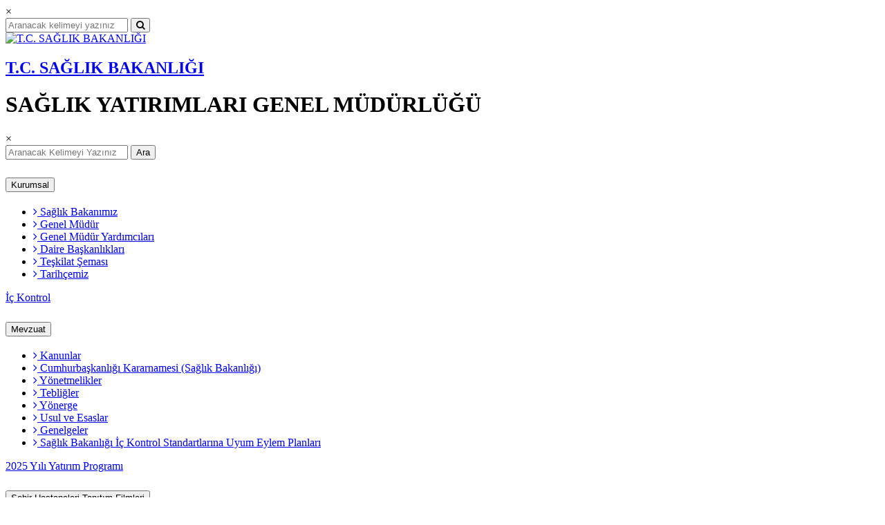

--- FILE ---
content_type: text/html; charset=utf-8
request_url: https://sygm.saglik.gov.tr/TR-84065/dogu-anadoluya-bir-saglik-ussu-daha-geliyor.html
body_size: 19163
content:


<!DOCTYPE html>
<html lang="tr" xmlns="http://www.w3.org/1999/xhtml">
<head id="Head2"><title>
	SAĞLIK YATIRIMLARI GENEL MÜDÜRLÜĞÜ
</title>
<meta name="description" content="SAĞLIK YATIRIMLARI GENEL MÜDÜRLÜĞÜ" />
<meta name="keywords" content="SAĞLIK YATIRIMLARI GENEL MÜDÜRLÜĞÜ" />		
    <meta http-equiv="Content-Type" content="text/html; charset=UTF-8" /><meta http-equiv="X-UA-Compatible" content="IE=edge" /><meta name="viewport" content="width=device-width, initial-scale=1" /><link href="//dosyamerkez.saglik.gov.tr/Webfiles/v003/favicon.svg" rel="icon" type="image/svg" /> 
	<script src="//dosyamerkez.saglik.gov.tr/WebFiles/v003/js/jquery.js" ></script>
	<script src="//dosyamerkez.saglik.gov.tr/WebFiles/v003/js/bootstrap.js"></script>
	 
	<link href="//dosyamerkez.saglik.gov.tr/WebFiles/v003/css/bootstrap.css" rel="stylesheet"> 
	<link href="//dosyamerkez.saglik.gov.tr/WebFiles/v003/css/animate.css" rel="stylesheet"> 
	
	<link href="/Fonts/font-awesome.css" rel="stylesheet"> 
	<link href="/Fonts/webfonts.css" rel="stylesheet">
	
	<link href="//dosyamerkez.saglik.gov.tr/WebFiles/v003/css/color/default.css" rel="stylesheet"> 
	<link href="//dosyamerkez.saglik.gov.tr/WebFiles/v003/css/template.css" rel="stylesheet"> 
	<link href="//dosyamerkez.saglik.gov.tr/WebFiles/v003/css/private/shgm.css" rel="stylesheet"> 
	 
	<link href="//dosyamerkez.saglik.gov.tr/WebFiles/v003/css/slider/slider_02.css" rel="stylesheet">
	
	<link href="//dosyamerkez.saglik.gov.tr/WebFiles/v003/css/pages.css" rel="stylesheet">  
	<link href="//dosyamerkez.saglik.gov.tr/WebFiles/v003/css/responsive.css" rel="stylesheet"> 
	 
  
	<script async src="//www.googletagmanager.com/gtag/js?id=UA-10195533-26"></script>
	
	<script>
	  window.dataLayer = window.dataLayer || [];
	  function gtag(){dataLayer.push(arguments);}
	  gtag('js', new Date()); 
	  gtag('config', 'UA-10195533-26');
	</script>
  
	
	</head>

<body>	
 
    <form method="post" action="/TR-84065/dogu-anadoluya-bir-saglik-ussu-daha-geliyor.html" id="form2">
<div class="aspNetHidden">
<input type="hidden" name="__EVENTTARGET" id="__EVENTTARGET" value="" />
<input type="hidden" name="__EVENTARGUMENT" id="__EVENTARGUMENT" value="" />
<input type="hidden" name="__VIEWSTATE" id="__VIEWSTATE" value="/qWfgasiVBh2V5gGVfpumRKjRxK9W5XTrq0rPY6hpKOvur7KIA6LvQlCwjpiPcWdGv8U2QVvjme4O59OHJCgY6/Cys1IFlCmfT5JwAxA39BIKIdeh0UtohNwRt+8sI2RiY0BBxedmA+WpxJqaPP7GjM16NRNEB2rgoeKTuhUa73zDMIMFsQV7A7+gkFA1mluAj62yIpetgdflRagrf5lDA==" />
</div>

<script type="text/javascript">
//<![CDATA[
var theForm = document.forms['form2'];
if (!theForm) {
    theForm = document.form2;
}
function __doPostBack(eventTarget, eventArgument) {
    if (!theForm.onsubmit || (theForm.onsubmit() != false)) {
        theForm.__EVENTTARGET.value = eventTarget;
        theForm.__EVENTARGUMENT.value = eventArgument;
        theForm.submit();
    }
}
//]]>
</script>


<script src="/WebResource.axd?d=pynGkmcFUV13He1Qd6_TZGXcuQRmPi3HN8sKEe14CTiXgGBULBn59cRw_HCxGZTGsH_2nelmcJIzlVdmYGhc-Q2&amp;t=638901881280000000" type="text/javascript"></script>


<script type="text/javascript">
//<![CDATA[
var wiy_page_data = {SiteAnah:49598,
	Anah:84065,
	DilAnah:1,
	Dil:'TR',
	AppUrl:'http://sygm.saglik.gov.tr',
	AppPath:'/',
	KisaUrl:'!saF9c'};

var wiy_galleries =[];
//]]>
</script>

<script src="/ScriptResource.axd?d=NJmAwtEo3Ipnlaxl6CMhvn5-kBXRuLBTL-vXYaCbpGTyIKJcnTZkXUaO1UPicjU9zGWQD4Wl8nnoXjfja_Hxf5WsXjAZxnMjT0KFm7FNo3KJ3odt2oQIjBqERH7fTYa7vu80Nwe9c4OCqQ6dOTTG02XnTaK1OyhByzuCJDtYlvE1&amp;t=32e5dfca" type="text/javascript"></script>
<script src="/ScriptResource.axd?d=dwY9oWetJoJoVpgL6Zq8OHV_5Xz6MFupwJwxkXxlbOK46geftK8wf9gkU97I3_4R2jqepf-RjW59C5XgA1HnvJswE8xlyJJPcHYC2YC5-pgPf6xirFVhnWgNA1CvB0vgwsRSDg9-v6D-bqOQO0NP0uP4KOpx6D6bAOao8V9qLYk1&amp;t=32e5dfca" type="text/javascript"></script>
<div class="aspNetHidden">

	<input type="hidden" name="__VIEWSTATEGENERATOR" id="__VIEWSTATEGENERATOR" value="8D2E2090" />
</div>
        <script type="text/javascript">
//<![CDATA[
Sys.WebForms.PageRequestManager._initialize('ctl00$ScriptManager1', 'form2', [], [], [], 90, 'ctl00');
//]]>
</script>

		
		
 
		<!-- site arama alanı -->
		<div class="site_search_area">
			
			<div class="closed_search"> × </div>
		
			<div class="container"> 
				<div class="arama_alani_form"> 
					<div class="topnav">
						 
						<input type="text" id="search_query" name="search_query" placeholder="Aranacak kelimeyi yazınız" >
						<button type="submit" class="site_search_button"><i class="fa fa-search"></i></button>
						
					</div>
				</div>
			</div>
					
		</div>
		
		<!-- Mobil Bar -->
		
		<div class="off_canvars_overlay"> </div>

<div class="about-sidebar-section">
	 
	<div class="about-sidebar-section-full">
	 
		<div class="col-xl-12">
		
			<div class="sidebar_menu_content">
				 
				<div class="sidebar_menu_content_header">
					
					<div class="col-xl-12">
						 
						<a href="/?_Dil=1" title="T.C. SAĞLIK BAKANLIĞI"> 
							<img src="https://dosyamerkez.saglik.gov.tr/Webfiles/2025/images/logo-red.svg" alt="T.C. SAĞLIK BAKANLIĞI" /> 
						</a>
						 
						<div class="kurum_adlari"> 
							<h2> 
								<a href="https://saglik.gov.tr/" title="T.C. SAĞLIK BAKANLIĞI" target="_blank">
									T.C. SAĞLIK BAKANLIĞI
								</a> 
							</h2> 
							<h1>SAĞLIK YATIRIMLARI GENEL MÜDÜRLÜĞÜ</h1>   
						</div>  
						 
					</div>
					
					<div class="col-xl-12">
						<div class="hide-sidebar">
							<span> &times; </span>
						</div>
					</div>
					 
				</div>
				 
				<div class="sidebar_menu_content_search">
					
					<div class="search_form">
						<label class="form-groups">
							<input id="query" type="text" name="query" onkeydown="searchs()" class="form-control" placeholder="Aranacak Kelimeyi Yazınız" >
							<button type="submit" class="btn btn-submit" id="mobil_searchs_button"> <span>Ara</span> </button>
						</label>
					</div>
					
				</div>
				
				<div class="sidebar_content">
					 
					<div class="accordion" id="MobilMenu">
						 
						<!-- SiteAgacDallar:1.0.0.0 -->
						 
								 
								   
								
								
								<div class="accordion-item">
									<h2 class="accordion-header" id="heading28644">
									  <button class="accordion-button collapsed" type="button" data-bs-toggle="collapse" data-bs-target="#collapse28644" aria-expanded="false" aria-controls="collapse28644">
										Kurumsal 
									  </button>
									</h2>
									<div id="collapse28644" class="accordion-collapse collapse" aria-labelledby="heading28644" data-bs-parent="#MobilMenu">
										<div class="accordion-contents">
											<ul>
												<!-- SiteAgacDallar:1.0.0.0 -->  
														<li>
															<a href="/TR-30889/saglik-bakanimiz.html" target='_blank' title="Sağlık Bakanımız"> 
																<i class="fa fa-angle-right"> </i> Sağlık Bakanımız
															</a>
														</li>
													  
														<li>
															<a href="/TR-28697/genel-mudur.html"  title="Genel Müdür"> 
																<i class="fa fa-angle-right"> </i> Genel Müdür
															</a>
														</li>
													  
														<li>
															<a href="/TR-32932/genel-mudur-yardimcilari.html"  title="Genel Müdür Yardımcıları"> 
																<i class="fa fa-angle-right"> </i> Genel Müdür Yardımcıları
															</a>
														</li>
													  
														<li>
															<a href="/TR-32392/daire-baskanliklari.html"  title="Daire Başkanlıkları"> 
																<i class="fa fa-angle-right"> </i> Daire Başkanlıkları
															</a>
														</li>
													  
														<li>
															<a href="/TR-66701/teskilat-semasi.html"  title="Teşkilat Şeması"> 
																<i class="fa fa-angle-right"> </i> Teşkilat Şeması
															</a>
														</li>
													  
														<li>
															<a href="/TR-31061/tarihcemiz.html"  title="Tarihçemiz"> 
																<i class="fa fa-angle-right"> </i> Tarihçemiz
															</a>
														</li>
													 
											</ul>
										</div>
									</div>
								</div> 
								
								 
						
						 
								
									<div class="accordion-item acordion_single">
										<a href="/TR-28702/ic-kontrol.html" class="mobil_contact" target='_blank'  title="İç Kontrol"> 
											İç Kontrol
										</a>
									</div>
								 
								   
								 
						
						 
								 
								   
								
								
								<div class="accordion-item">
									<h2 class="accordion-header" id="heading28654">
									  <button class="accordion-button collapsed" type="button" data-bs-toggle="collapse" data-bs-target="#collapse28654" aria-expanded="false" aria-controls="collapse28654">
										Mevzuat 
									  </button>
									</h2>
									<div id="collapse28654" class="accordion-collapse collapse" aria-labelledby="heading28654" data-bs-parent="#MobilMenu">
										<div class="accordion-contents">
											<ul>
												<!-- SiteAgacDallar:1.0.0.0 -->  
														<li>
															<a href="/TR-28882/kanunlar.html"  title="Kanunlar"> 
																<i class="fa fa-angle-right"> </i> Kanunlar
															</a>
														</li>
													  
														<li>
															<a href="/TR-102203/cumhurbaskanligi-kararnamesi-saglik-bakanligi.html"  title="Cumhurbaşkanlığı Kararnamesi (Sağlık Bakanlığı)"> 
																<i class="fa fa-angle-right"> </i> Cumhurbaşkanlığı Kararnamesi (Sağlık Bakanlığı)
															</a>
														</li>
													  
														<li>
															<a href="/TR-28881/yonetmelikler.html"  title="Yönetmelikler"> 
																<i class="fa fa-angle-right"> </i> Yönetmelikler
															</a>
														</li>
													  
														<li>
															<a href="/TR-102208/tebligler.html"  title="Tebliğler"> 
																<i class="fa fa-angle-right"> </i> Tebliğler
															</a>
														</li>
													  
														<li>
															<a href="/TR-102207/yonerge.html"  title="Yönerge"> 
																<i class="fa fa-angle-right"> </i> Yönerge
															</a>
														</li>
													  
														<li>
															<a href="/TR-116318/usul-ve-esaslar.html"  title="Usul ve Esaslar"> 
																<i class="fa fa-angle-right"> </i> Usul ve Esaslar
															</a>
														</li>
													  
														<li>
															<a href="/TR-102210/genelgeler.html"  title="Genelgeler"> 
																<i class="fa fa-angle-right"> </i> Genelgeler
															</a>
														</li>
													  
														<li>
															<a href="/TR-102209/saglik-bakanligi-ic-kontrol-standartlarina-uyum-eylem-planlari.html"  title="Sağlık Bakanlığı İç Kontrol Standartlarına Uyum Eylem Planları"> 
																<i class="fa fa-angle-right"> </i> Sağlık Bakanlığı İç Kontrol Standartlarına Uyum Eylem Planları
															</a>
														</li>
													 
											</ul>
										</div>
									</div>
								</div> 
								
								 
						
						 
								
									<div class="accordion-item acordion_single">
										<a href="/TR-88962/2025-yili-yatirim-programi.html" class="mobil_contact" target='_blank'  title="2025 Yılı Yatırım Programı"> 
											2025 Yılı Yatırım Programı
										</a>
									</div>
								 
								   
								 
						
						 
								 
								   
								
								
								<div class="accordion-item">
									<h2 class="accordion-header" id="heading28696">
									  <button class="accordion-button collapsed" type="button" data-bs-toggle="collapse" data-bs-target="#collapse28696" aria-expanded="false" aria-controls="collapse28696">
										Şehir Hastaneleri Tanıtım Filmleri 
									  </button>
									</h2>
									<div id="collapse28696" class="accordion-collapse collapse" aria-labelledby="heading28696" data-bs-parent="#MobilMenu">
										<div class="accordion-contents">
											<ul>
												<!-- SiteAgacDallar:1.0.0.0 -->  
														<li>
															<a href="/TR-116359/aydin-sehir-hastanesi-tanitim-filmi.html"  title="Aydın Şehir Hastanesi Tanıtım Filmi"> 
																<i class="fa fa-angle-right"> </i> Aydın Şehir Hastanesi Tanıtım Filmi
															</a>
														</li>
													  
														<li>
															<a href="/TR-103127/kutahya-sehir-hastanesi-tanitim-filmi.html"  title="Kütahya Şehir Hastanesi Tanıtım Filmi"> 
																<i class="fa fa-angle-right"> </i> Kütahya Şehir Hastanesi Tanıtım Filmi
															</a>
														</li>
													  
														<li>
															<a href="/TR-102749/antalya-sehir-hastanesi-tanitim-filmi.html"  title="Antalya Şehir Hastanesi Tanıtım Filmi"> 
																<i class="fa fa-angle-right"> </i> Antalya Şehir Hastanesi Tanıtım Filmi
															</a>
														</li>
													  
														<li>
															<a href="/TR-100691/izmir-sehir-hastanesi-tanitim-filmi.html"  title="İzmir Şehir Hastanesi Tanıtım Filmi"> 
																<i class="fa fa-angle-right"> </i> İzmir Şehir Hastanesi Tanıtım Filmi
															</a>
														</li>
													  
														<li>
															<a href="/TR-100692/gaziantep-sehir-hastanesi-tanitim-filmi.html"  title="Gaziantep Şehir Hastanesi Tanıtım Filmi"> 
																<i class="fa fa-angle-right"> </i> Gaziantep Şehir Hastanesi Tanıtım Filmi
															</a>
														</li>
													  
														<li>
															<a href="/TR-100693/kocaeli-sehir-hastanesi-tanitim-filmi.html"  title="Kocaeli Şehir Hastanesi Tanıtım Filmi"> 
																<i class="fa fa-angle-right"> </i> Kocaeli Şehir Hastanesi Tanıtım Filmi
															</a>
														</li>
													  
														<li>
															<a href="/TR-100694/ankara-etlik-sehir-hastanesi-tanitim-filmi.html"  title="Ankara Etlik Şehir Hastanesi Tanıtım Filmi"> 
																<i class="fa fa-angle-right"> </i> Ankara Etlik Şehir Hastanesi Tanıtım Filmi
															</a>
														</li>
													  
														<li>
															<a href="/TR-100695/tekirdag-sehir-hastanesi-tanitim-filmi.html"  title="Tekirdağ Şehir Hastanesi Tanıtım Filmi"> 
																<i class="fa fa-angle-right"> </i> Tekirdağ Şehir Hastanesi Tanıtım Filmi
															</a>
														</li>
													  
														<li>
															<a href="/TR-100696/konya-sehir-hastanesi-tanitim-filmi.html"  title="Konya Şehir Hastanesi Tanıtım Filmi"> 
																<i class="fa fa-angle-right"> </i> Konya Şehir Hastanesi Tanıtım Filmi
															</a>
														</li>
													  
														<li>
															<a href="/TR-102860/erzurum-sehir-hastanesi-tanitim-filmi.html"  title="Erzurum Şehir Hastanesi Tanıtım Filmi"> 
																<i class="fa fa-angle-right"> </i> Erzurum Şehir Hastanesi Tanıtım Filmi
															</a>
														</li>
													  
														<li>
															<a href="/TR-100697/istanbul-basaksehir-sehir-hastanesi.html"  title="İstanbul Başakşehir Şehir Hastanesi"> 
																<i class="fa fa-angle-right"> </i> İstanbul Başakşehir Şehir Hastanesi
															</a>
														</li>
													  
														<li>
															<a href="/TR-100703/bursa-sehir-hastanesi-tanitim-filmi.html"  title="Bursa Şehir Hastanesi Tanıtım Filmi"> 
																<i class="fa fa-angle-right"> </i> Bursa Şehir Hastanesi Tanıtım Filmi
															</a>
														</li>
													  
														<li>
															<a href="/TR-100700/ankara-sehir-hastanesi-tanitim-filmi.html"  title="Ankara Şehir Hastanesi Tanıtım Filmi"> 
																<i class="fa fa-angle-right"> </i> Ankara Şehir Hastanesi Tanıtım Filmi
															</a>
														</li>
													  
														<li>
															<a href="/TR-102857/eskisehir-sehir-hastanesi-tanitim-filmi.html"  title="Eskişehir Şehir Hastanesi Tanıtım Filmi"> 
																<i class="fa fa-angle-right"> </i> Eskişehir Şehir Hastanesi Tanıtım Filmi
															</a>
														</li>
													  
														<li>
															<a href="/TR-100699/manisa-sehir-hastanesi-tanitim-filmi.html"  title="Manisa Şehir Hastanesi Tanıtım Filmi"> 
																<i class="fa fa-angle-right"> </i> Manisa Şehir Hastanesi Tanıtım Filmi
															</a>
														</li>
													  
														<li>
															<a href="/TR-100702/elazig-sehir-hastanesi-tanitim-filmi.html"  title="Elazığ Şehir Hastanesi Tanıtım Filmi"> 
																<i class="fa fa-angle-right"> </i> Elazığ Şehir Hastanesi Tanıtım Filmi
															</a>
														</li>
													  
														<li>
															<a href="/TR-102856/kayseri-sehir-hastanesi-tanitim-filmi.html"  title="Kayseri Şehir Hastanesi Tanıtım Filmi"> 
																<i class="fa fa-angle-right"> </i> Kayseri Şehir Hastanesi Tanıtım Filmi
															</a>
														</li>
													  
														<li>
															<a href="/TR-100707/adana-sehir-hastanesi-tanitim-filmi.html"  title="Adana Şehir Hastanesi Tanıtım Filmi"> 
																<i class="fa fa-angle-right"> </i> Adana Şehir Hastanesi Tanıtım Filmi
															</a>
														</li>
													  
														<li>
															<a href="/TR-100706/mersin-sehir-hastanesi-tanitim-filmi.html"  title="Mersin Şehir Hastanesi Tanıtım Filmi"> 
																<i class="fa fa-angle-right"> </i> Mersin Şehir Hastanesi Tanıtım Filmi
															</a>
														</li>
													  
														<li>
															<a href="/TR-100705/isparta-sehir-hastanesi-tanitim-filmi.html"  title="Isparta Şehir Hastanesi Tanıtım Filmi"> 
																<i class="fa fa-angle-right"> </i> Isparta Şehir Hastanesi Tanıtım Filmi
															</a>
														</li>
													  
														<li>
															<a href="/TR-100704/yozgat-sehir-hastanesi-tanitim-filmi.html"  title="Yozgat Şehir Hastanesi Tanıtım Filmi"> 
																<i class="fa fa-angle-right"> </i> Yozgat Şehir Hastanesi Tanıtım Filmi
															</a>
														</li>
													  
														<li>
															<a href="/TR-100698/kktc-lefkosa-acil-durum-hastanesi-tanitim-filmi.html"  title="KKTC Lefkoşa Acil Durum Hastanesi Tanıtım Filmi"> 
																<i class="fa fa-angle-right"> </i> KKTC Lefkoşa Acil Durum Hastanesi Tanıtım Filmi
															</a>
														</li>
													 
											</ul>
										</div>
									</div>
								</div> 
								
								 
						
						 
								 
								   
								
								
								<div class="accordion-item">
									<h2 class="accordion-header" id="heading28656">
									  <button class="accordion-button collapsed" type="button" data-bs-toggle="collapse" data-bs-target="#collapse28656" aria-expanded="false" aria-controls="collapse28656">
										İletişim 
									  </button>
									</h2>
									<div id="collapse28656" class="accordion-collapse collapse" aria-labelledby="heading28656" data-bs-parent="#MobilMenu">
										<div class="accordion-contents">
											<ul>
												<!-- SiteAgacDallar:1.0.0.0 -->  
														<li>
															<a href="/TR-31063/genel-mudurluk.html"  title="Genel Müdürlük"> 
																<i class="fa fa-angle-right"> </i> Genel Müdürlük
															</a>
														</li>
													  
														<li>
															<a href="/TR-30057/telefon-rehberi.html"  title="Telefon Rehberi"> 
																<i class="fa fa-angle-right"> </i> Telefon Rehberi
															</a>
														</li>
													 
											</ul>
										</div>
									</div>
								</div> 
								
								 
							

						<!--
						<div class="accordion-item">
							<a href="/TR-11549/iletisim.html" class="mobil_contact" title="İletişim">İletişim</a>
						</div>
						-->
						
					</div>
					
				</div>
				
			</div>
		</div>
			
	</div>
	
</div>

		
		<div id="site_wrapper">
			
			<header>

				<div class="header-top">
					<div class="container">
						
						<div class="row"> 
						
							<div class="col-xl-11 col-12">  
							
								<div class="right-humbugur-btn">
									<span class="fa fa-bars" aria-hidden="true"></span>
								</div> 
							 
								<ul class="header_right_menu">  
									<!-- SiteDilleri:1.0.0.0 -->		 
									<li><a href="/Siteagaci" title="Site Haritası"> Site Haritası </a> </li> 
									<li><a class="search" href="#" title="Site içi arama"> <i class="fa fa-search"></i> </a> </li>
								</ul>  
							</div> 
							
							<div class="col-xl-1 col" id="mobil_ata">  
								<img class="ataturk" src="//dosyamerkez.saglik.gov.tr/Webfiles/v003/images/ataturk-bayrak.png" alt="Atatürk" />  
							</div> 
							 
						</div> 
					</div>
					 
				</div>
				
				<div class="header-middle">
					<div class="container">
						 
						   <div id="logo"> 
								
								<a href="/?_Dil=1" title="https://saglik.gov.tr/"> 
									<img src="//dosyamerkez.saglik.gov.tr/Webfiles/v003/images/logolar/logo-beyaz.svg" alt="https://saglik.gov.tr/" /> 
								</a>
								 
								<div class="kurum_adlari"> 
									<h2> 
										<a href="https://saglik.gov.tr/" title="T.C. SAĞLIK BAKANLIĞI" target="_blank">
											T.C. SAĞLIK BAKANLIĞI 
										</a> 
									</h2>
									 
									<h1> SAĞLIK YATIRIMLARI GENEL MÜDÜRLÜĞÜ  </h1>  
									 
								</div>  
								
							</div>  
						   
						
					</div>
				</div>
				
				<div class="header-bottom">
					
					<div class="container">
								 
						 <div id="mainMenu">
							<nav class="nav">
								<ul data-type="navbar">
									
									<li> <a href="/?_Dil=1" class="home_page"> <img src="//dosyamerkez.saglik.gov.tr/WebFiles/v003/images/svg/menu-home.svg" alt="Anasayfa" />  </a> </li>
						
									
									<!-- SiteAgacDallar:1.0.0.0 -->
									 
											
										
											
														<!-- no visible-->
														<li class="dropdown">
														
															<a class="menu_hover_01" href="/TR-28644/kurumsal.html" > Kurumsal <i class='fa fa-angle-down'></i></a>
															
															<!-- SiteAgacDallar:1.0.0.0 --><ul class="dropdown-menu animated fadeInDown">  
																		
																		<li class=""> 
																		  <a href="/TR-30889/saglik-bakanimiz.html" target='_blank' title="Sağlık Bakanımız "> Sağlık Bakanımız  </a>
																			
																			
																			
																		 </li>
																		 
																	 
																		
																		<li class=""> 
																		  <a href="/TR-28697/genel-mudur.html"  title="Genel Müdür "> Genel Müdür  </a>
																			
																			
																			
																		 </li>
																		 
																	 
																		
																		<li class="dropdown-submenu"> 
																		  <a href="/TR-32932/genel-mudur-yardimcilari.html"  title="Genel Müdür Yardımcıları "> Genel Müdür Yardımcıları  </a>
																			
																				
																				
																				<ul class="dropdown-menu"> 
																					<!-- SiteAgacDallar:1.0.0.0 --> 
																							<li>
																								<a href="/TR-52965/dr-muh-ibrahim-soyler.html"  title="Dr Müh İbrahim Söyler ">
																								Dr. Müh. İbrahim Söyler  </a>
																							</li>
																						 
																							<li>
																								<a href="/TR-52964/suat-diller.html"  title="Suat DİLLER ">
																								Suat DİLLER  </a>
																							</li>
																						 
																							<li>
																								<a href="/TR-107786/burkay-simsek.html"  title="Burkay ŞİMŞEK ">
																								Burkay ŞİMŞEK  </a>
																							</li>
																						 
																							<li>
																								<a href="/TR-113999/adem-yilmaz.html"  title="Adem YILMAZ ">
																								Adem YILMAZ  </a>
																							</li>
																						
																				
																				</ul> 
																				  
																			
																			
																		 </li>
																		 
																	 
																		
																		<li class="dropdown-submenu"> 
																		  <a href="/TR-32392/daire-baskanliklari.html"  title="Daire Başkanlıkları "> Daire Başkanlıkları  </a>
																			
																				
																				
																				<ul class="dropdown-menu"> 
																					<!-- SiteAgacDallar:1.0.0.0 --> 
																							<li>
																								<a href="/TR-32407/etut-proje-daire-baskanligi-1.html"  title="Etüt Proje Daire Başkanlığı 1 ">
																								Etüt Proje Daire Başkanlığı 1  </a>
																							</li>
																						 
																							<li>
																								<a href="/TR-32404/etut-proje-daire-baskanligi-2.html"  title="Etüt Proje Daire Başkanlığı 2 ">
																								Etüt Proje Daire Başkanlığı 2  </a>
																							</li>
																						 
																							<li>
																								<a href="/TR-32402/imar-ve-emlak-daire-baskanligi.html"  title="İmar ve Emlak Daire Başkanlığı ">
																								İmar ve Emlak Daire Başkanlığı  </a>
																							</li>
																						 
																							<li>
																								<a href="/TR-32409/insaat-uygulama-daire-baskanligi-1.html"  title="İnşaat Uygulama Daire Başkanlığı 1 ">
																								İnşaat Uygulama Daire Başkanlığı 1  </a>
																							</li>
																						 
																							<li>
																								<a href="/TR-32401/insaat-uygulama-daire-baskanligi-2.html"  title="İnşaat Uygulama Daire Başkanlığı 2 ">
																								İnşaat Uygulama Daire Başkanlığı 2  </a>
																							</li>
																						 
																							<li>
																								<a href="/TR-32408/ihale-daire-baskanligi.html"  title="İhale Daire Başkanlığı ">
																								İhale Daire Başkanlığı  </a>
																							</li>
																						 
																							<li>
																								<a href="/TR-32406/butce-ve-planlama-daire-baskanligi.html"  title="Bütçe ve Planlama Daire Başkanlığı ">
																								Bütçe ve Planlama Daire Başkanlığı  </a>
																							</li>
																						
																			
																				<li class="lang_daha_fazlasi_btn"><a href="/TR-32392/daire-baskanliklari.html"><span class="lang_daha_fazlasi"></span> <i class="fa fa-angle-double-right"></i></a></li>
																			
																				
																				
																				</ul> 
																				  
																			
																			
																		 </li>
																		 
																	 
																		
																		<li class=""> 
																		  <a href="/TR-66701/teskilat-semasi.html"  title="Teşkilat Şeması "> Teşkilat Şeması  </a>
																			
																				
																				
																				<ul class="dropdown-menu"> 
																					
																				
																				</ul> 
																				  
																			
																			
																		 </li>
																		 
																	 
																		
																		<li class=""> 
																		  <a href="/TR-31061/tarihcemiz.html"  title="Tarihçemiz "> Tarihçemiz  </a>
																			
																				
																				
																				<ul class="dropdown-menu"> 
																					
																				
																				</ul> 
																				  
																			
																			
																		 </li>
																		 
																	</ul>
														
														</li>
									
													
										 
										
									 
											
												<li><a class="menu_normal" target='_blank' href="/TR-28702/ic-kontrol.html">İç Kontrol</a> </li>
											
										
											
										 
										
									 
											
										
											
														<!-- no visible-->
														<li class="dropdown">
														
															<a class="menu_hover_01" href="/TR-28654/mevzuat.html" > Mevzuat <i class='fa fa-angle-down'></i></a>
															
															<!-- SiteAgacDallar:1.0.0.0 --><ul class="dropdown-menu animated fadeInDown">  
																		
																		<li class=""> 
																		  <a href="/TR-28882/kanunlar.html"  title="Kanunlar "> Kanunlar  </a>
																			
																				
																				
																				<ul class="dropdown-menu"> 
																					
																				
																				</ul> 
																				  
																			
																			
																		 </li>
																		 
																	 
																		
																		<li class=""> 
																		  <a href="/TR-102203/cumhurbaskanligi-kararnamesi-saglik-bakanligi.html"  title="Cumhurbaşkanlığı Kararnamesi (Sağlık Bakanlığı) "> Cumhurbaşkanlığı Kararnamesi (Sağlık Bakanlığı)  </a>
																			
																				
																				
																				<ul class="dropdown-menu"> 
																					
																				
																				</ul> 
																				  
																			
																			
																		 </li>
																		 
																	 
																		
																		<li class=""> 
																		  <a href="/TR-28881/yonetmelikler.html"  title="Yönetmelikler "> Yönetmelikler  </a>
																			
																				
																				
																				<ul class="dropdown-menu"> 
																					
																				
																				</ul> 
																				  
																			
																			
																		 </li>
																		 
																	 
																		
																		<li class=""> 
																		  <a href="/TR-102208/tebligler.html"  title="Tebliğler "> Tebliğler  </a>
																			
																				
																				
																				<ul class="dropdown-menu"> 
																					
																				
																				</ul> 
																				  
																			
																			
																		 </li>
																		 
																	 
																		
																		<li class=""> 
																		  <a href="/TR-102207/yonerge.html"  title="Yönerge "> Yönerge  </a>
																			
																				
																				
																				<ul class="dropdown-menu"> 
																					
																				
																				</ul> 
																				  
																			
																			
																		 </li>
																		 
																	 
																		
																		<li class=""> 
																		  <a href="/TR-116318/usul-ve-esaslar.html"  title="Usul ve Esaslar "> Usul ve Esaslar  </a>
																			
																				
																				
																				<ul class="dropdown-menu"> 
																					
																				
																				</ul> 
																				  
																			
																			
																		 </li>
																		 
																	 
																		
																		<li class=""> 
																		  <a href="/TR-102210/genelgeler.html"  title="Genelgeler "> Genelgeler  </a>
																			
																				
																				
																				<ul class="dropdown-menu"> 
																					
																				
																				</ul> 
																				  
																			
																			
																		 </li>
																		 
																	 
																		
																		<li class=""> 
																		  <a href="/TR-102209/saglik-bakanligi-ic-kontrol-standartlarina-uyum-eylem-planlari.html"  title="Sağlık Bakanlığı İç Kontrol Standartlarına Uyum "> Sağlık Bakanlığı İç Kontrol Standartlarına Uyum ... </a>
																			
																				
																				
																				<ul class="dropdown-menu"> 
																					
																				
																				</ul> 
																				  
																			
																			
																		 </li>
																		 
																	</ul>
														
														</li>
									
													
										 
										
									 
											
												<li><a class="menu_normal" target='_blank' href="/TR-88962/2025-yili-yatirim-programi.html">2025 Yılı Yatırım Programı</a> </li>
											
										
											
										 
										
									 
											
										
											
													<li class="dropdown mega-menu-item"><a href="/TR-28696/sehir-hastaneleri-tanitim-filmleri.html" title="Şehir Hastaneleri Tanıtım Filmleri ">Şehir Hastaneleri Tanıtım Filmleri <i class="fa fa-angle-down"></i></a> 
														 
														<ul class="dropdown-menu animated fadeInDown shadow">
															<li class="mega-menu-content">
																
																<h2>Şehir Hastaneleri Tanıtım Filmleri</h2>
																
																<div class="row">
																	<!-- SiteAgacDallar:1.0.0.0 -->  
																			<div class="col-lg-4">	
																				<div class="mega_menu_list_item_block">	
																					<a class="mega_menu_list_item" href="/TR-116359/aydin-sehir-hastanesi-tanitim-filmi.html"  title="Aydın Şehir Hastanesi Tanıtım Filmi "> 
																						<i class="fa fa-angle-right"></i> Aydın Şehir Hastanesi Tanıtım Filmi  
																					</a> 
																				</div> 
																			</div> 
																		  
																			<div class="col-lg-4">	
																				<div class="mega_menu_list_item_block">	
																					<a class="mega_menu_list_item" href="/TR-103127/kutahya-sehir-hastanesi-tanitim-filmi.html"  title="Kütahya Şehir Hastanesi Tanıtım Filmi "> 
																						<i class="fa fa-angle-right"></i> Kütahya Şehir Hastanesi Tanıtım Filmi  
																					</a> 
																				</div> 
																			</div> 
																		  
																			<div class="col-lg-4">	
																				<div class="mega_menu_list_item_block">	
																					<a class="mega_menu_list_item" href="/TR-102749/antalya-sehir-hastanesi-tanitim-filmi.html"  title="Antalya Şehir Hastanesi Tanıtım Filmi "> 
																						<i class="fa fa-angle-right"></i> Antalya Şehir Hastanesi Tanıtım Filmi  
																					</a> 
																				</div> 
																			</div> 
																		  
																			<div class="col-lg-4">	
																				<div class="mega_menu_list_item_block">	
																					<a class="mega_menu_list_item" href="/TR-100691/izmir-sehir-hastanesi-tanitim-filmi.html"  title="İzmir Şehir Hastanesi Tanıtım Filmi "> 
																						<i class="fa fa-angle-right"></i> İzmir Şehir Hastanesi Tanıtım Filmi  
																					</a> 
																				</div> 
																			</div> 
																		  
																			<div class="col-lg-4">	
																				<div class="mega_menu_list_item_block">	
																					<a class="mega_menu_list_item" href="/TR-100692/gaziantep-sehir-hastanesi-tanitim-filmi.html"  title="Gaziantep Şehir Hastanesi Tanıtım Filmi "> 
																						<i class="fa fa-angle-right"></i> Gaziantep Şehir Hastanesi Tanıtım Filmi  
																					</a> 
																				</div> 
																			</div> 
																		  
																			<div class="col-lg-4">	
																				<div class="mega_menu_list_item_block">	
																					<a class="mega_menu_list_item" href="/TR-100693/kocaeli-sehir-hastanesi-tanitim-filmi.html"  title="Kocaeli Şehir Hastanesi Tanıtım Filmi "> 
																						<i class="fa fa-angle-right"></i> Kocaeli Şehir Hastanesi Tanıtım Filmi  
																					</a> 
																				</div> 
																			</div> 
																		  
																			<div class="col-lg-4">	
																				<div class="mega_menu_list_item_block">	
																					<a class="mega_menu_list_item" href="/TR-100694/ankara-etlik-sehir-hastanesi-tanitim-filmi.html"  title="Ankara Etlik Şehir Hastanesi Tanıtım Filmi "> 
																						<i class="fa fa-angle-right"></i> Ankara Etlik Şehir Hastanesi Tanıtım Filmi  
																					</a> 
																				</div> 
																			</div> 
																		  
																			<div class="col-lg-4">	
																				<div class="mega_menu_list_item_block">	
																					<a class="mega_menu_list_item" href="/TR-100695/tekirdag-sehir-hastanesi-tanitim-filmi.html"  title="Tekirdağ Şehir Hastanesi Tanıtım Filmi "> 
																						<i class="fa fa-angle-right"></i> Tekirdağ Şehir Hastanesi Tanıtım Filmi  
																					</a> 
																				</div> 
																			</div> 
																		  
																			<div class="col-lg-4">	
																				<div class="mega_menu_list_item_block">	
																					<a class="mega_menu_list_item" href="/TR-100696/konya-sehir-hastanesi-tanitim-filmi.html"  title="Konya Şehir Hastanesi Tanıtım Filmi "> 
																						<i class="fa fa-angle-right"></i> Konya Şehir Hastanesi Tanıtım Filmi  
																					</a> 
																				</div> 
																			</div> 
																		  
																			<div class="col-lg-4">	
																				<div class="mega_menu_list_item_block">	
																					<a class="mega_menu_list_item" href="/TR-102860/erzurum-sehir-hastanesi-tanitim-filmi.html"  title="Erzurum Şehir Hastanesi Tanıtım Filmi "> 
																						<i class="fa fa-angle-right"></i> Erzurum Şehir Hastanesi Tanıtım Filmi  
																					</a> 
																				</div> 
																			</div> 
																		  
																			<div class="col-lg-4">	
																				<div class="mega_menu_list_item_block">	
																					<a class="mega_menu_list_item" href="/TR-100697/istanbul-basaksehir-sehir-hastanesi.html"  title="İstanbul Başakşehir Şehir Hastanesi "> 
																						<i class="fa fa-angle-right"></i> İstanbul Başakşehir Şehir Hastanesi  
																					</a> 
																				</div> 
																			</div> 
																		  
																			<div class="col-lg-4">	
																				<div class="mega_menu_list_item_block">	
																					<a class="mega_menu_list_item" href="/TR-100703/bursa-sehir-hastanesi-tanitim-filmi.html"  title="Bursa Şehir Hastanesi Tanıtım Filmi "> 
																						<i class="fa fa-angle-right"></i> Bursa Şehir Hastanesi Tanıtım Filmi  
																					</a> 
																				</div> 
																			</div> 
																		  
																			<div class="col-lg-4">	
																				<div class="mega_menu_list_item_block">	
																					<a class="mega_menu_list_item" href="/TR-100700/ankara-sehir-hastanesi-tanitim-filmi.html"  title="Ankara Şehir Hastanesi Tanıtım Filmi "> 
																						<i class="fa fa-angle-right"></i> Ankara Şehir Hastanesi Tanıtım Filmi  
																					</a> 
																				</div> 
																			</div> 
																		  
																			<div class="col-lg-4">	
																				<div class="mega_menu_list_item_block">	
																					<a class="mega_menu_list_item" href="/TR-102857/eskisehir-sehir-hastanesi-tanitim-filmi.html"  title="Eskişehir Şehir Hastanesi Tanıtım Filmi "> 
																						<i class="fa fa-angle-right"></i> Eskişehir Şehir Hastanesi Tanıtım Filmi  
																					</a> 
																				</div> 
																			</div> 
																		  
																			<div class="col-lg-4">	
																				<div class="mega_menu_list_item_block">	
																					<a class="mega_menu_list_item" href="/TR-100699/manisa-sehir-hastanesi-tanitim-filmi.html"  title="Manisa Şehir Hastanesi Tanıtım Filmi "> 
																						<i class="fa fa-angle-right"></i> Manisa Şehir Hastanesi Tanıtım Filmi  
																					</a> 
																				</div> 
																			</div> 
																		  
																			<div class="col-lg-4">	
																				<div class="mega_menu_list_item_block">	
																					<a class="mega_menu_list_item" href="/TR-100702/elazig-sehir-hastanesi-tanitim-filmi.html"  title="Elazığ Şehir Hastanesi Tanıtım Filmi "> 
																						<i class="fa fa-angle-right"></i> Elazığ Şehir Hastanesi Tanıtım Filmi  
																					</a> 
																				</div> 
																			</div> 
																		  
																			<div class="col-lg-4">	
																				<div class="mega_menu_list_item_block">	
																					<a class="mega_menu_list_item" href="/TR-102856/kayseri-sehir-hastanesi-tanitim-filmi.html"  title="Kayseri Şehir Hastanesi Tanıtım Filmi "> 
																						<i class="fa fa-angle-right"></i> Kayseri Şehir Hastanesi Tanıtım Filmi  
																					</a> 
																				</div> 
																			</div> 
																		  
																			<div class="col-lg-4">	
																				<div class="mega_menu_list_item_block">	
																					<a class="mega_menu_list_item" href="/TR-100707/adana-sehir-hastanesi-tanitim-filmi.html"  title="Adana Şehir Hastanesi Tanıtım Filmi "> 
																						<i class="fa fa-angle-right"></i> Adana Şehir Hastanesi Tanıtım Filmi  
																					</a> 
																				</div> 
																			</div> 
																		  
																			<div class="col-lg-4">	
																				<div class="mega_menu_list_item_block">	
																					<a class="mega_menu_list_item" href="/TR-100706/mersin-sehir-hastanesi-tanitim-filmi.html"  title="Mersin Şehir Hastanesi Tanıtım Filmi "> 
																						<i class="fa fa-angle-right"></i> Mersin Şehir Hastanesi Tanıtım Filmi  
																					</a> 
																				</div> 
																			</div> 
																		  
																			<div class="col-lg-4">	
																				<div class="mega_menu_list_item_block">	
																					<a class="mega_menu_list_item" href="/TR-100705/isparta-sehir-hastanesi-tanitim-filmi.html"  title="Isparta Şehir Hastanesi Tanıtım Filmi "> 
																						<i class="fa fa-angle-right"></i> Isparta Şehir Hastanesi Tanıtım Filmi  
																					</a> 
																				</div> 
																			</div> 
																		 	
																		<div class="col-lg-12">	
																			<div class="mega_menu_all">	
																				<a href="/TR-28696/sehir-hastaneleri-tanitim-filmleri.html"> <span class="lang_daha_fazlasi"></span> <i class="fa fa-angle-double-right"></i></a>
																			</div>
																		</div>
																		 
																</div>
																 
															</li>
														</ul>
													</li>
												
												
										 
										
									 
											
										
											
														<!-- no visible-->
														<li class="dropdown">
														
															<a class="menu_hover_01" href="/TR-28656/iletisim.html" > İletişim <i class='fa fa-angle-down'></i></a>
															
															<!-- SiteAgacDallar:1.0.0.0 --><ul class="dropdown-menu animated fadeInDown">  
																		
																		<li class=""> 
																		  <a href="/TR-31063/genel-mudurluk.html"  title="Genel Müdürlük "> Genel Müdürlük  </a>
																			
																				
																				
																				<ul class="dropdown-menu"> 
																					
																				
																				</ul> 
																				  
																			
																			
																		 </li>
																		 
																	 
																		
																		<li class=""> 
																		  <a href="/TR-30057/telefon-rehberi.html"  title="Telefon Rehberi "> Telefon Rehberi  </a>
																			
																				
																				
																				<ul class="dropdown-menu"> 
																					
																				
																				</ul> 
																				  
																			
																			
																		 </li>
																		 
																	</ul>
														
														</li>
									
													
										 
											
									  
									   
								</ul>
								 
							</nav> 
							
						</div> 
						 
					</div>
					
				</div>
			
			</header>
			 
			 
 
		<!-- SiteAgacDal:1.0.0.0 --> 
				<main>
					<section id="pages-header"> 
						<div class="container">  
							<div class="row">  
								
								<div class="col-xl-9">  
									<ul id="page-path"> 
										<li class="hm"><a href="/?_Dil=2"> <img src="//dosyamerkez.saglik.gov.tr/Webfiles/v003/images/svg/icon-home.svg" alt="Anasayfa" /> <i class="fa fa-angle-right"></i> </a></li>
								
										<!-- parent page -->
										
										<!-- SiteAgacDal:1.0.0.0 -->
												<li class="yb"><a href="/TR-30737/haberler.html">Haberler  <i class="fa fa-angle-right"></i> </a></li>
											 
										
										<!-- YerBildirici:1.0.0.0 -->
												<li class="yb">
													<a href="/TR-84065/dogu-anadoluya-bir-saglik-ussu-daha-geliyor.html"> 
														Doğu Anadolu’ya Bir Sağlık Üssü ... 
														<i class="fa fa-angle-right"></i>
													</a>
												</li>
											 
										
									</ul>  
								</div>
								
								<div class="col-xl-3">  
									<div class="page_print_settings">
	<div class="page-button">
		<span class="btn_buyult buyult"> <img src="https://dosyamerkez.saglik.gov.tr/Webfiles/2025/images/page/arttir.svg" alt="Yazıyı Büyüt"  /> </span>
		<span class="btn_varsayilan varsayilan"> <img src="https://dosyamerkez.saglik.gov.tr/Webfiles/2025/images/page/varsayilan.svg" alt="Yazıyı Varsayılan Yap" /> </span>
		<span class="btn_kucult kucult"> <img src="https://dosyamerkez.saglik.gov.tr/Webfiles/2025/images/page/azalt.svg" alt="Yazıyı Küçült" /> </span>
		<div class="btn_print" onclick="PrintElem('#div_print')"> <img src="https://dosyamerkez.saglik.gov.tr/Webfiles/2025/images/page/printer.svg" alt="Yazdır" /> </div> 
	</div>
</div>
 
								</div>
								
							</div>
						</div>
					</section>
				</main>
			
		
				
				
		<section class="pages_content mt_235">
		
			<div class="container">
		
				<div class="row">
					 
					<div class="col-xl-3">
						<div class="left_sidebar"> 
							<div class="left_sidebar_header">
								<h4>Öne Çıkanlar</h4>
								
								<a class="btn-collapsed" data-bs-toggle="collapse" href="#collapseExample" role="button" aria-expanded="false" aria-controls="collapseExample">
									<i class="fa fa-angle-down"></i>
								</a> 
							</div> 
							
							<div class="collapse show" id="collapseExample">
							
								<div class="left_sidebar_content">
									<!-- WebParcasiSiteAgacDallar:1.0.0.0 --> <ul> 
											<li>
												<a id="116399" href="/TR-116399/aydin-sehir-hastanesi-hizmete-acildi-egenin-yeni-saglik-ussu.html" title="Aydın Şehir Hastanesi Hizmete Açıldı: Ege’nin Yeni Sağlık Üssü" target=""> 
													Aydın Şehir Hastanesi Hizmete Açıldı: Ege’nin ... 
													<span style="font-size:12px; display:block; color:#25abb9">
														 24 Ocak 2026  	
													</span>
												</a>
											</li>
										
											<li>
												<a id="114921" href="/TR-114921/kastamonuya-dev-saglik-yatirimi-modern-ftr-hastanesi-acildi.html" title="Kastamonu’ya Dev Sağlık Yatırımı: Modern FTR Hastanesi Açıldı" target=""> 
													Kastamonu’ya Dev Sağlık Yatırımı: Modern FTR Hastanesi ... 
													<span style="font-size:12px; display:block; color:#25abb9">
														 30 Aralık 2025  	
													</span>
												</a>
											</li>
										</ul>    			
								</div>
							
							</div>
							
						</div>
					</div>
					 
					 
					<div class="col-xl-9">
						
						<!-- SiteAgacDal:1.0.0.0 -->  
								<div class="right_sidebar" id="HaberDetayKardesMenulu">
									 
									<div class="haber_detay">
										<h2> Doğu Anadolu’ya Bir Sağlık Üssü Daha Geliyor </h2>
									</div>
										
									<div class="haber_detay_content">
										 
										<div id="div_print">		
											
											 


											
												<div class="detail_photo"> 
													<div class="detail_photo_kapak_gorseli" style="background-image:url(https://dosyamerkez.saglik.gov.tr/Resim/61904/0/9jpg.png)"> </div> 
												</div>
											 

											
											<div class="haberi_paylas">
												<div class="row"> 
													
													<div class="col-xl-7 col-6"> 
														<h6 class="lang_news_share"></h6> 
														<ul class="social_share">
															<li><a href="http://www.facebook.com/share.php?u=https://sygm.saglik.gov.tr/TR-84065/dogu-anadoluya-bir-saglik-ussu-daha-geliyor.html" onclick="return fbs_click()" target="_blank" class="fb_share_link"> <img src="https://dosyamerkez.saglik.gov.tr/Webfiles/2024/images/page/social/share_facebook.svg"> </a> </li> 
															<li><a target="_blank" data-lang="tr" data-via="SAĞLIK YATIRIMLARI GENEL MÜDÜRLÜĞÜ" href="https://twitter.com/intent/tweet?text=Doğu Anadolu’ya Bir Sağlık Üssü Daha Geliyor - https://sygm.saglik.gov.tr/TR-84065/dogu-anadoluya-bir-saglik-ussu-daha-geliyor.html" _fcksavedurl="https://twitter.com/intent/tweet?text=Doğu Anadolu’ya Bir Sağlık Üssü Daha Geliyor" data-size="large"> <img src="https://dosyamerkez.saglik.gov.tr/Webfiles/2024/images/page/social/share_twitter.svg" alt="X de paylaş"> </a> </li>
															<li><a href="https://www.linkedin.com/shareArticle?mini=true&url=https://sygm.saglik.gov.tr/TR-84065/dogu-anadoluya-bir-saglik-ussu-daha-geliyor.html&title=Doğu Anadolu’ya Bir Sağlık Üssü Daha Geliyor" target="_blank" title="Linkedin de paylaş"> <img src="https://dosyamerkez.saglik.gov.tr/Webfiles/2024/images/page/social/share_linkedin.svg"></a> </li>
															<li><a href="https://api.whatsapp.com/send?text=Doğu Anadolu’ya Bir Sağlık Üssü Daha Geliyor - https://sygm.saglik.gov.tr/TR-84065/dogu-anadoluya-bir-saglik-ussu-daha-geliyor.html" data-action="share/whatsapp/share" target="_blank" title="Whatsapp da paylaş"> <img src="https://dosyamerkez.saglik.gov.tr/Webfiles/2024/images/page/social/share_whatsapp.svg"></a> </li>
														</ul> 
													</div>
													
													<div class="col-xl-5 col-6">
														<div class="haber_tarihi">
															  
	
	  
	
	
	 
		<div class="sayfa_tarih_bilgisi">  
			<b class="add-date-text"> </b> 
			 02 Haziran 2021 
		</div> 		
	 
		
	

	
	 
		
	
														</div>
													</div>
												</div>
								
											</div>
											
											<div class="haber_detay_content_view">
												<p>
													<!-- #84065 anahlı dal içerik başlıyor: [versiyon :0] --> 
	<p style="text-align: justify;"><span style="font-size: 18px;">Doğu Anadolu Bölgesi, Erzurum Şehir Hastanesi’nden sonra bölgeye yüksek nitelikte ve kapasitede sağlık hizmeti sunacak dev bir sağlık yatırımına daha kavuşacak. Erzincan’da 500 yataklı devlet hastanesi yükseliyor.</span></p><p style="text-align: justify;"><span style="font-size: 18px;">Erzincan’da son teknoloji ile hizmet verecek, deprem riskine karşı izolatörlerle donatılan 500 yataklı devlet hastanesinin yapımı devam ediyor. Sadece Erzincan’ın değil bölgenin sağlık alanında önemli ihtiyacını karşılayacak hastane çevre illere de hizmet vererek, bölge hastanesi görevi üstlenecek. Modern tıbbın tüm imkanlarına sahip olacak hastane, fiziksel ve teknolojik imkanlarıyla, yoğun bakım üniteleriyle hastalara şifa dağıtacak. Geçtiğimiz yıl hasta kabulüne başlayan bölgedeki Erzurum Şehir Hastanesi’nden sonra Erzincan Devlet Hastanesi de sağlık üssü olacak. </span></p><p style="text-align: justify;"><span style="font-size: 18px;"><strong><span style="font-family: 'Times New Roman';">12 ameliyathane, 107 poliklinik</span></strong></span></p><p style="text-align: justify;"><span face="'Times New Roman'" style="font-size: 18px;">Yoğun bakım, hasta yatağı alanlarında sadece kentin değil bölgenin kapasitesini artıracak. Tamamlandığında, her branştan 107 poliklinikte hasta kabulü yapılacak. Uluslararası standartta, yüksek teknolojiye sahip laboratuvarları, 12 ameliyathanesi, 23’ü yetişkin, 9’u çocuk, 9’u yeni doğan olmak üzere 42 yoğun bakım yatağı ile hizmet verecek. Özellikli birimlerden diyaliz ünitesinde 11 yatak yer alacak. 8 doğum salonu hizmet verecek. Acil servis 13 poliklinikte, 25 müşahede yatağı ile hasta kabulü yapacak. </span></p><p style="text-align: justify;"><span style="font-size: 18px;"><strong><span style="font-family: 'Times New Roman';">369 deprem izolatörü </span></strong></span></p><p style="text-align: justify;"><span face="'Times New Roman'" style="font-size: 18px;">Erzincan Devlet Hastanesi sağlık hizmet sunumu açısından sahip olacağı tıbbi imkanların yanı sıra mimari açıdan en üst seviyede teknoloji ile inşa ediliyor. Hastaneye yerleştirilen 369 izolatörle deprem anında bile kesintisiz hizmet sağlaması hedefleniyor. Kullanılan izolatörler binanın depreme karşı mukavemetini artırmakla birlikte oluşacak zararı da minimum seviyeye indiriyor. İzolatörler, deprem yükünü azaltarak, afet esnasında yapının yıkılmamasını sağlıyor.&nbsp;<br /><br /><script src="/WebResource.axd?d=1Gf95H4KUphlDQJdEIB6axlNXE92zsr94t13zI157tUaNC0PjNjw2HqpGSPNoQd18KLucRNrokipKF-yicIzRSg-dyHdCzHTVhqN9n5r4S31KqSAzCMnThm42qVgaEnNLilvG-4nr6HoI1c0bdYavg2&t=638611292628103016"></script><script src="/WebResource.axd?d=w2xWn0AEdmGYajrrQjn8Xx6ascKV8HRo2w7hg0zGkJdlmw-_udTkhH31CDVHwqVudaDK-HeBmD1rvtELjkPjW3y5nR_DIswFcNmEYaK2nTb_Mf_E8xOaz9pCNAjLBaLrluhgKttWaUdS6dIWR4OmVA2&t=638611292628103016"></script><link href="/WebResource.axd?d=QntMXVsx5f_9TAsDG_7VrQAKfSdp2g13ko4IRFdb0gKGPdTJhvKRM4B7_9Kno-zaFrmMQS0UkYVrNLuMYx8qLN5BTnxCEM3xcWEW_gbyer2aYVGWvBwPSqMWlmj71MuPZxBroqeVUorQiHCt2zO8NA2&t=638611292628103016" type="text/css" rel="stylesheet"></link><ul class="adasoftPhotoBox" id="adasoft_galeri_76"><li><a href="https://dosyamerkez.saglik.gov.tr/Resim/61907/0/10jpg.png"><img src="https://dosyamerkez.saglik.gov.tr/Resim/61907/1/10jpg.png" alt="10.jpg" title="10.jpg" class="kucuk" /></a></li><li><a href="https://dosyamerkez.saglik.gov.tr/Resim/61906/0/11jpg.png"><img src="https://dosyamerkez.saglik.gov.tr/Resim/61906/1/11jpg.png" alt="11.jpg" title="11.jpg" class="kucuk" /></a></li><li><a href="https://dosyamerkez.saglik.gov.tr/Resim/61905/0/8---kopyajpg.png"><img src="https://dosyamerkez.saglik.gov.tr/Resim/61905/1/8---kopyajpg.png" alt="8 - Kopya.jpg" title="8 - Kopya.jpg" class="kucuk" /></a></li><li><a href="https://dosyamerkez.saglik.gov.tr/Resim/61904/0/9jpg.png"><img src="https://dosyamerkez.saglik.gov.tr/Resim/61904/1/9jpg.png" alt="9.jpg" title="9.jpg" class="kucuk" /></a></li></ul><script>
                                     if(typeof(wiy_galleries)!='undefined') 
                                                            wiy_galleries[wiy_galleries.length] = {id:'adasoft_galeri_76'
                                                                                                                        ,t_width:90
                                                                                                                        ,t_height:90
                                                                                                                        ,method:'PhotoBox'};
                                           </script></span></p>
	<!-- ######  84065 anahlı dal içerik bitti  ##### -->
												</p> 
											</div>
										</div>
									 

									</div>

								</div>
						
							
							 
					</div>
					
				</div>
				 
			</div>
		 
		</section>	

	 
		
		  
		
		 
		
		
	
	
	 
	 
			<footer>
	
				<div class="container">
				 
					<div class="footer_header">
					
						<div class="footer_spacer"></div>
						
						<div class="row">
							
							<div class="col-xl-3 col-lg-4 col-12 col-md-12 col-12 footer_border">
									
								<div class="col-xl-12 col-lg-12 col-md-12 col-12">
									
									<div class="footer_logo">
									
										<a href="https://saglik.gov.tr/" target="_blank" title="T.C. SAĞLIK BAKANLIĞI"> 
											<img src="//dosyamerkez.saglik.gov.tr/Webfiles/v003/images/logo-footer.svg" alt="T.C. SAĞLIK BAKANLIĞI"  /> 
										</a>
										
										<h5>SAĞLIK YATIRIMLARI GENEL MÜDÜRLÜĞÜ</h5>
									
									</div>
									
									<ul class="social"> </ul> 
<script type="text/javascript">		
	var sosyalmedya = [ 
		[ 'facebook', "",'<svg id="Group_Facebook" data-name="Facebook" xmlns="http://www.w3.org/2000/svg" xmlns:xlink="http://www.w3.org/1999/xlink" viewBox="0 0 15.04 28.975"><g id="path_facebook" data-name="Facebook" clip-path="url(#clip-path)"><path data-name="Facebook" d="M15.04,4.818H12.308c-2.14,0-2.54,1.028-2.54,2.5v3.293h5.1l-.686,5.151H9.773V28.975H4.449V15.763H0V10.614H4.444v-3.8A6.208,6.208,0,0,1,10.013.03,6.077,6.077,0,0,1,11.072.016,33.9,33.9,0,0,1,15.04.224Z" transform="translate(0 -0.001)"/></g></svg>'], 
		[ 'youtube', "https://www.youtube.com/@sygmsb",'<svg id="Group_Youtube" data-name="Group 15211" xmlns="http://www.w3.org/2000/svg" viewBox="0 0 31.231 22.32">  <path id="path_youtube" data-name="Path 69117" d="M135.407,14.391a35.377,35.377,0,0,0-.538-7.552,4,4,0,0,0-3.378-3.154,105,105,0,0,0-11.675-.433,105.039,105.039,0,0,0-11.678.433,3.978,3.978,0,0,0-3.359,3.154,34.26,34.26,0,0,0-.557,7.552,35.214,35.214,0,0,0,.54,7.554A3.989,3.989,0,0,0,108.14,25.1a104.382,104.382,0,0,0,11.678.436,104.333,104.333,0,0,0,11.675-.436,3.95,3.95,0,0,0,3.359-3.154h0a34.26,34.26,0,0,0,.555-7.552m-9.433.938L117.061,20.9a1.028,1.028,0,0,1-.594.174,1.168,1.168,0,0,1-.538-.137,1.125,1.125,0,0,1-.575-.974V8.823a1.117,1.117,0,0,1,.575-.974,1.1,1.1,0,0,1,1.131.034l8.914,5.568v0a1.108,1.108,0,0,1,0,1.88" transform="translate(-104.201 -3.233)"/></svg>'], 
		[ 'instagram', "https://www.instagram.com/sygmsb/",'<svg id="Group_Instagram" xmlns="http://www.w3.org/2000/svg" viewBox="0 0 26.735 26.727"><g id="Group_Instagram" data-name="Group1" clip-path="url(#clip-path)"><path id="path_instagram" data-name="Path 69118" d="M87.9,20.142a7.948,7.948,0,0,1-2.159,5.6,7.953,7.953,0,0,1-5.6,2.156c-1.845.107-3.671.088-5.517.088s-3.671.019-5.517-.088a7.953,7.953,0,0,1-5.6-2.156,7.944,7.944,0,0,1-2.16-5.6c-.1-1.845-.088-3.671-.088-5.517s-.014-3.671.088-5.514a7.948,7.948,0,0,1,2.159-5.6,7.953,7.953,0,0,1,5.6-2.152c1.845-.1,3.671-.086,5.517-.086s3.67-.023,5.516.086a7.956,7.956,0,0,1,5.6,2.159,7.948,7.948,0,0,1,2.159,5.6c.1,1.843.088,3.671.088,5.514s.016,3.664-.088,5.51M66.744,4.2a4.254,4.254,0,0,0-1.531,1.008A4.267,4.267,0,0,0,64.2,6.743c-.7,1.757-.54,5.934-.54,7.881s-.155,6.126.54,7.883a4.558,4.558,0,0,0,2.54,2.54c1.76.7,5.934.54,7.883.54s6.126.158,7.883-.54a4.541,4.541,0,0,0,2.54-2.54c.7-1.757.54-5.934.54-7.883s.155-6.123-.54-7.881A4.29,4.29,0,0,0,84.04,5.212,4.272,4.272,0,0,0,82.508,4.2c-1.757-.7-5.934-.54-7.883-.54s-6.122-.158-7.881.54m7.883,17.28a7.44,7.44,0,1,1,.018,0h-.018Zm0-11.309a4.454,4.454,0,1,0,4.456,4.453,4.454,4.454,0,0,0-4.456-4.453Zm7.131-1.081a2.037,2.037,0,1,1,.007,0h-.007Z" transform="translate(-61.258 -1.265)"/></g></svg>'], 
		//[ 'linkedin', "",'<svg id="Group_Linkedin" data-name="Group 15210" xmlns="http://www.w3.org/2000/svg" viewBox="0 0 26.74 26.056"><path id="path_Linkedin" data-name="Path 69115" d="M146.412,7.966h-.034a2.961,2.961,0,0,1-3.16-2.746c-.005-.075-.007-.152-.007-.229a3.229,3.229,0,1,1,3.475,2.965c-.092.007-.182.01-.274.01" transform="translate(-143.2 -1.507)"/> <rect id="Rectangle_7744" data-name="Rectangle 7744" width="5.743" height="17.247" transform="translate(0.339 8.81)"/><path id="Path_69116" data-name="Path 69116" d="M167.433,25.286h-5.722V16.062c0-2.315-.834-3.9-2.906-3.9a3.135,3.135,0,0,0-2.939,2.089,4.346,4.346,0,0,0-.192,1.41v9.625h-5.73c.07-15.634,0-17.245,0-17.245h5.726v2.506h-.034a5.682,5.682,0,0,1,5.2-2.906c3.775,0,6.6,2.469,6.6,7.762Z" transform="translate(-140.695 0.77)"/></svg>'],
		[ 'linkedin', "",'<svg id="Group_Linkedin" data-name="Group 15210" xmlns="http://www.w3.org/2000/svg" viewBox="0 0 22.545 21.969"> <path id="path_Linkedin" data-name="Path 69115" d="M145.908,6.953h-.029a2.5,2.5,0,0,1-2.664-2.315c0-.064-.006-.128-.006-.193a2.723,2.723,0,1,1,2.93,2.5c-.077.006-.154.008-.231.008" transform="translate(-143.2 -1.507)" /> <rect id="path_Linkedin_01" data-name="Rectangle 7744" width="4.843" height="14.541" transform="translate(0.286 7.428)" /> <path id="path_Linkedin_02" data-name="Path 69116" d="M164.69,22.518h-4.824V14.74c0-1.952-.7-3.287-2.45-3.287a2.643,2.643,0,0,0-2.478,1.761,3.663,3.663,0,0,0-.162,1.189v8.115h-4.831c.059-13.182,0-14.54,0-14.54h4.827V10.09h-.029a4.791,4.791,0,0,1,4.387-2.45c3.183,0,5.561,2.081,5.561,6.545Z" transform="translate(-142.146 -0.549)" /> </svg>'],
		[ 'twitter', "https://twitter.com/sygmsb",'<svg version="1.1" id="Group_Twitter" xmlns="http://www.w3.org/2000/svg" xmlns:xlink="http://www.w3.org/1999/xlink" x="0px" y="0px" viewBox="0 0 31 29" enable-background="new 0 0 31 29" xml:space="preserve"><g id="path_twitter" clip-path="url(#SVGID_2_)"><path id="path_69408" d="M28.4,25.4c-3.3-4.4-6.6-8.7-9.8-13.1L30.1,0h-2.9l-9.9,10.6c-2.7-3.5-5.3-7.1-8-10.6H0.4l7.5,10.2c1.4,1.9,2.8,3.9,4.3,5.8c-1.4,1.5-2.8,3-4.3,4.5c-1.5,1.6-3.1,3.3-4.6,4.9C2.2,26.6,1.1,27.8,0,29h2.9c1.1-1.2,2.2-2.4,3.3-3.5c2.4-2.6,4.8-5.1,7.2-7.7c1.9,2.6,3.8,5.1,5.7,7.7c0.9,1.2,1.7,2.4,2.6,3.5H31C30.1,27.8,29.2,26.6,28.4,25.4 M22.8,26.9l-7.9-10.7l-1.3-1.7L4.5,2.1h3.8l3.2,4.3c1.5,1.9,2.9,3.9,4.4,5.8l1.3,1.7c3.2,4.3,6.4,8.6,9.6,12.8l0.2,0.2L22.8,26.9z"/></g></svg>'], 
		[ 'eposta', "sygm@saglik.gov.tr",'<svg id="Group_Eposta" xmlns="http://www.w3.org/2000/svg" viewBox="0 0 23.499 18.464"><g id="path_eposta" data-name="Group 15212" clip-path="url(#clip-path)"><path id="eposta" data-name="Path 69114" d="M200.182,10.078c-2.046,1.418-4.1,2.834-6.138,4.262-.852.591-2.294,1.8-3.357,1.8h-.027c-1.061,0-2.5-1.206-3.357-1.8-2.033-1.428-4.091-2.844-6.124-4.262-.931-.629-2.256-2.11-2.256-3.3a2.126,2.126,0,0,1,2.1-2.387h19.3a2.113,2.113,0,0,1,2.1,2.1,4.734,4.734,0,0,1-2.242,3.591m2.242,10.674a2.1,2.1,0,0,1-2.1,2.1h-19.3a2.1,2.1,0,0,1-2.1-2.1V10.341a7.343,7.343,0,0,0,1.325,1.141c2.176,1.481,4.38,2.964,6.517,4.523,1.1.814,2.465,1.81,3.894,1.81h.027c1.429,0,2.794-1,3.894-1.81,2.137-1.547,4.341-3.042,6.531-4.523a7.759,7.759,0,0,0,1.311-1.141Z" transform="translate(-178.925 -4.387)"/></p></svg>'],
	];

	$(document).ready(function() {
		
		$.each(sosyalmedya, function(key, value) { 
			var link  = value[1].length; 
			
			if ( link > 5 ) {
				sosyal = '<li><a href="'+value[1]+'" target="_blank"> '+value[2]+' </a> </li> ';
				$(".social").append(sosyal);  	 
			}  
		});
		 
	});
	
</script>

									
								</div>
								  
							</div>
								
							<div class="col-xl-9 col-lg-8 col-12 col-md-12 col-12">
								<div class="row">
								  
									<div class="col-xl-4 col-lg-4 col-md-4 col-lg-4 col-12 footer_border_1">
										<h6> Hızlı Menü</h6>  
										<ul class="footer_list">  
											<!-- SiteAgacDallar:1.0.0.0 -->
													<li><a href="/TR-28644/kurumsal.html"  title="Kurumsal "><i class="fa fa-angle-right"></i> Kurumsal </a></li>
												
													<li><a href="/TR-28702/ic-kontrol.html" target='_blank' title="İç Kontrol "><i class="fa fa-angle-right"></i> İç Kontrol </a></li>
												
													<li><a href="/TR-28654/mevzuat.html"  title="Mevzuat "><i class="fa fa-angle-right"></i> Mevzuat </a></li>
												
													<li><a href="/TR-88962/2025-yili-yatirim-programi.html" target='_blank' title="2025 Yılı Yatırım Programı "><i class="fa fa-angle-right"></i> 2025 Yılı Yatırım Programı </a></li>
												
													<li><a href="/TR-28696/sehir-hastaneleri-tanitim-filmleri.html"  title="Şehir Hastaneleri Tanıtım Filmleri "><i class="fa fa-angle-right"></i> Şehir Hastaneleri Tanıtım Filmleri </a></li>
												
													<li><a href="/TR-28656/iletisim.html"  title="İletişim "><i class="fa fa-angle-right"></i> İletişim </a></li>
												 
										</ul>	 
									</div>			 
										 
							
									<!-- WebParcasiSiteAgacDallar:1.0.0.0 -->
											<div class="col-xl-4 col-lg-4 col-md-4 col-lg-4 col-12 footer_border_1">
												
												<h6> Kurumsal </h6>  
												
												<ul class="footer_list">  
													<!-- SiteAgacDallar:1.0.0.0 --><div id="WpFooter_FooterMenu_0">
	<div id="WpFooter_FooterMenu_0_items_0" class="SKItems">
															<li><a href="/TR-30889/saglik-bakanimiz.html" target='_blank' title="Sağlık Bakanımız "><i class="fa fa-angle-right"></i> Sağlık Bakanımız </a></li>
														
															<li><a href="/TR-28697/genel-mudur.html"  title="Genel Müdür "><i class="fa fa-angle-right"></i> Genel Müdür </a></li>
														
															<li><a href="/TR-32932/genel-mudur-yardimcilari.html"  title="Genel Müdür Yardımcıları "><i class="fa fa-angle-right"></i> Genel Müdür Yardımcıları </a></li>
														
															<li><a href="/TR-32392/daire-baskanliklari.html"  title="Daire Başkanlıkları "><i class="fa fa-angle-right"></i> Daire Başkanlıkları </a></li>
														
															<li><a href="/TR-66701/teskilat-semasi.html"  title="Teşkilat Şeması "><i class="fa fa-angle-right"></i> Teşkilat Şeması </a></li>
														
															<li><a href="/TR-31061/tarihcemiz.html"  title="Tarihçemiz "><i class="fa fa-angle-right"></i> Tarihçemiz </a></li>
														</div>
</div> 
														
														
														
												</ul>	 
											</div>			 
										   
										
											<div class="col-xl-4 col-lg-4 col-md-4 col-lg-4 col-12 footer_border_1">
												
												<h6> Medyada Biz </h6>  
												
												<ul class="footer_list">  
													<!-- SiteAgacDallar:1.0.0.0 --><div id="WpFooter_FooterMenu_1">
	<div id="WpFooter_FooterMenu_1_items_1" class="SKItems">
															<li><a href="/TR-102824/turkiyenin-dev-yapilari--ankara-sehir-hastanesi--trt-belgesel.html"  title="Türkiye’nin Dev Yapıları | Ankara Şehir Hastanesi "><i class="fa fa-angle-right"></i> Türkiye’nin Dev Yapıları | Ankara Şehir Hastanesi ...</a></li>
														
															<li><a href="/TR-107595/sakarya-sehir-hastanesinin-insaati-hizla-devam-ediyor---trt-haber.html"  title="Sakarya Şehir Hastanesinin İnşaatı Hızla Devam "><i class="fa fa-angle-right"></i> Sakarya Şehir Hastanesinin İnşaatı Hızla Devam ...</a></li>
														
															<li><a href="/TR-99231/ordu-sehir-hastanesinin-kaba-insaati-tamamlandi.html"  title="Ordu Şehir Hastanesinin Kaba İnşaatı Tamamlandı "><i class="fa fa-angle-right"></i> Ordu Şehir Hastanesinin Kaba İnşaatı Tamamlandı </a></li>
														
															<li><a href="/TR-92828/turkiyenin-alan-olarak-en-buyugu-etlik-sehir-hastanesi-bugun-aciliyor.html"  title="Türkiyenin alan olarak en büyüğü "Etlik Şehir "><i class="fa fa-angle-right"></i> Türkiye'nin alan olarak en büyüğü "Etlik Şehir ...</a></li>
														
															<li><a href="/TR-92862/konya-sehir-hastanesi-acilisi-yapildi.html"  title="Konya Şehir Hastanesi Açılışı Yapıldı "><i class="fa fa-angle-right"></i> Konya Şehir Hastanesi Açılışı Yapıldı </a></li>
														
															<li><a href="/TR-92868/mersin-sehir-hastanesi.html"  title="Mersin Şehir Hastanesi "><i class="fa fa-angle-right"></i> Mersin Şehir Hastanesi </a></li>
														
															<li><a href="/TR-92864/yozgat-sehir-hastanesi-acildi.html"  title="Yozgat Şehir Hastanesi Açıldı "><i class="fa fa-angle-right"></i> Yozgat Şehir Hastanesi Açıldı </a></li>
														
															<li><a href="/TR-92863/bursa-sehir-hastanesi-acilis-toreni-gerceklestirildi.html"  title="Bursa Şehir Hastanesi Açılış Töreni Gerçekleştirildi "><i class="fa fa-angle-right"></i> Bursa Şehir Hastanesi Açılış Töreni Gerçekleştirildi </a></li>
														
															<li><a href="/TR-92839/tekirdag-dr-ismail-fehmi-cumalioglu-sehir-hastanesi-yarin-aciliyor.html"  title="Tekirdağ Dr İsmail Fehmi Cumalıoğlu Şehir Hastanesi "><i class="fa fa-angle-right"></i> Tekirdağ Dr. İsmail Fehmi Cumalıoğlu Şehir Hastanesi ...</a></li>
														
															<li><a href="/TR-92838/basaksehir-sehir-hastanesi-acildi.html"  title="Başakşehir Şehir Hastanesi Açıldı "><i class="fa fa-angle-right"></i> Başakşehir Şehir Hastanesi Açıldı </a></li>
														</div>
</div> 
														
													
													
														<a class="footer_daha_fazlasi" href="/TR-32937/medyada-biz.html"> 
															<span class="lang_daha_fazlasi"></span> <i class="fa fa-angle-double-right"></i> 
														</a> 
														
														
												</ul>	 
											</div>			 
										   
												   
							
								 </div>	 
							</div>
							 
						</div>	
					</div>
					<!-- footer_header -->
					
					<div class="footer_middle">
							
						<div class="footer_map">
							
							<p>
								<i class="fa fa-map-marker"> </i>
								<a href="//www.google.com/maps/dir/Üniversiteler Mahallesi Şehit Mehmet Bayraktar Caddesi No:3 Çankaya/Ankara?entry=ttu" title="İletişim" target="_blank">
									Üniversiteler Mahallesi Şehit Mehmet Bayraktar Caddesi No:3 Çankaya/Ankara
								</a> 
								<span>
									<em class="fa fa-phone"> </em>  
									<a href="tel:+90 312 585 10 00" target="_blank" title="Santral"> +90 312 585 10 00 </a> 
								</span>
							</p>
							
						</div>
								
					</div>	
					
				</div>	
				
			</footer>

			<section class="footer_bottom">
				<div class="container">
					 <p> Copyright © 2026 <a href="//saglik.gov.tr" target="_blank" title="T.C. Sağlık Bakanlığı"> T.C. Sağlık Bakanlığı </a> Tüm hakları saklıdır.</p>
				</div>
			</section>

		
		</div>
		
		
		
		<div class="video_modal_area">
			<div id="VideoModal" class="modal fade" data-bs-backdrop="static" data-bs-keyboard="false" tabindex="-1" aria-labelledby="VideoModal" aria-hidden="true">
				<div class="modal-dialog modal-sm">
					<div class="modal-content">
						
						<div class="modal-header">
							<!-- <h1 class="modal-title video_title" id="VideoModal"></h1> -->
							<button type="button" class="btn-closes" data-bs-dismiss="modal" aria-label="btn-close"> × </button>
						</div>
						
						<div class="modal-body">
							<iframe src="" frameborder="0" allowfullscreen></iframe>
						</div>
					
					</div>
				</div>
			</div>
		</div>
		
		<a id="scrollUp" href="#top"> </a>
		
	 
	 
		<script src="//dosyamerkez.saglik.gov.tr/WebFiles/v003/js/default.js" type="text/javascript"></script>  
		<script src="//dosyamerkez.saglik.gov.tr/WebFiles/v003/js/carosel.js" type="text/javascript"></script>  
		<script src="//dosyamerkez.saglik.gov.tr/WebFiles/v003/js/lang/tr.js" type="text/javascript"></script>  
		
		
 
		
		
		

<script type="text/javascript">
//<![CDATA[
	Sys.Application.add_init(function(){
                                                                                                            if(typeof(wiy_galleries)!='undefined') {
                                                                                                              for(var i=0;i<wiy_galleries.length;i++)    
                                                                                                                        {
                                                                                                                          var  gitem = wiy_galleries[i];
                                                                                                                           if(gitem.method=='PhotoBox')
                                                                                                                                PhotoBoxAdasoft(gitem);
                                                                                                                      }
                                                                                                            }
                                                                                               });//end-galeri-init
                                                              
//]]>
</script>
</form>

</body>
</html>

